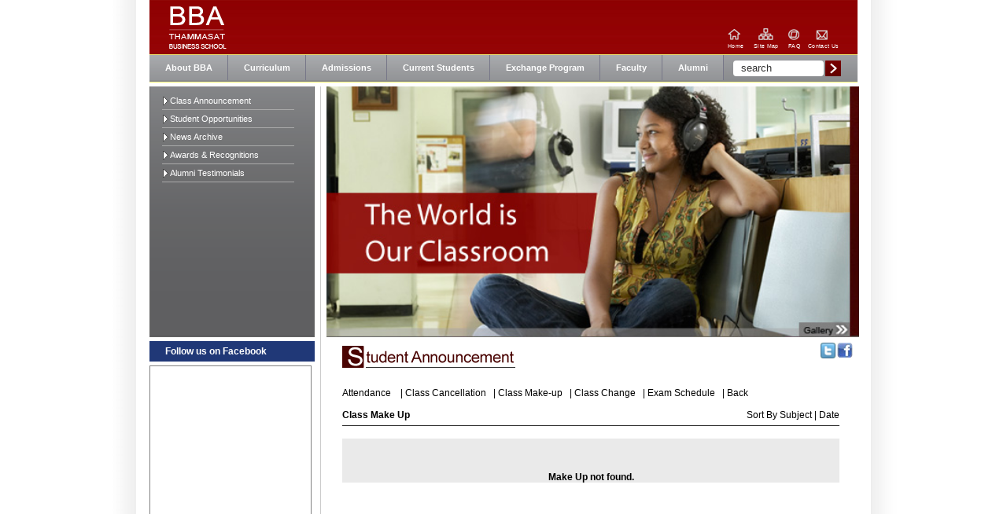

--- FILE ---
content_type: text/html; charset=tis620
request_url: http://bba.bus.tu.ac.th/studentmakeup.php?sort=dateasc
body_size: 30101
content:
<!DOCTYPE HTML PUBLIC "-//W3C//DTD HTML 4.01 Transitional//EN" "http://www.w3.org/TR/html4/loose.dtd">
<html xmlns="http://www.w3.org/1999/xhtml"
      xmlns:og="http://ogp.me/ns#"
      xmlns:fb="https://www.facebook.com/2008/fbml"><!-- InstanceBegin template="/Templates/MasterPageBBA.dwt.php" codeOutsideHTMLIsLocked="false" -->

<head>
<meta http-equiv=“X-UA-Compatible” content=“IE=7; IE=8” />
<meta http-equiv="Content-Type" content="text/html; charset=tis-620" />  

<TITLE>BBA International Program, Thammasat Business School, Thammasat University</TITLE> 

<link rel="shortcut icon" href="image/icon/favicon.ico" />

<!-- InstanceBeginEditable name="doctitle" -->
<!--<title>Class Make-up, BBA Thammasat Business School, Thammasat University</title>-->
<style type="text/css">
<!--

.style7 {	color: #660000;
	font-weight: bold;
}
.style2 {	color: #FFFFFF;
	font-weight: bold;
}
.style8 {	color: #000000;
	font-weight: bold;
}
-->
</style>
<!-- InstanceEndEditable -->
<script language="javascript" type="text/javascript">
var temp = 0;
	function MM_reloadPage(init) {  //reloads the window if Nav4 resized
  if (init==true) with (navigator) {if ((appName=="Netscape")&&(parseInt(appVersion)==4)) {
    document.MM_pgW=innerWidth; document.MM_pgH=innerHeight; onresize=MM_reloadPage; }}
  else if (innerWidth!=document.MM_pgW || innerHeight!=document.MM_pgH) location.reload();
}
MM_reloadPage(true);

function MM_findObj(n, d) { //v4.01
  var p,i,x;  if(!d) d=document; if((p=n.indexOf("?"))>0&&parent.frames.length) {
    d=parent.frames[n.substring(p+1)].document; n=n.substring(0,p);}
  if(!(x=d[n])&&d.all) x=d.all[n]; for (i=0;!x&&i<d.forms.length;i++) x=d.forms[i][n];
  for(i=0;!x&&d.layers&&i<d.layers.length;i++) x=MM_findObj(n,d.layers[i].document);
  if(!x && d.getElementById) x=d.getElementById(n); return x;
}

function MM_showHideLayers() { //v6.0
  var i,p,v,obj,args=MM_showHideLayers.arguments;
  for (i=0; i<(args.length-2); i+=3) if ((obj=MM_findObj(args[i]))!=null) { v=args[i+2];
    if (obj.style) { obj=obj.style; v=(v=='show')?'visible':(v=='hide')?'hidden':v; }
    obj.visibility=v; }
	temp =1;
}

function MM_preloadImages() { //v3.0
  var d=document; if(d.images){ if(!d.MM_p) d.MM_p=new Array();
    var i,j=d.MM_p.length,a=MM_preloadImages.arguments; for(i=0; i<a.length; i++)
    if (a[i].indexOf("#")!=0){ d.MM_p[j]=new Image; d.MM_p[j++].src=a[i];}}
}

function MM_swapImgRestore() { //v3.0
  var i,x,a=document.MM_sr; 
  if (temp!=1){
    for(i=0;a&&i<a.length&&(x=a[i])&&x.oSrc;i++) x.src=x.oSrc;
  }	
  temp =0;
}

function MM_swapImage() { //v3.0
  var i,j=0,x,a=MM_swapImage.arguments; document.MM_sr=new Array; for(i=0;i<(a.length-2);i+=3)
   if ((x=MM_findObj(a[i]))!=null){document.MM_sr[j++]=x; if(!x.oSrc) x.oSrc=x.src; x.src=a[i+2];}
}
</script>
<link href="slider/css/screen.css" rel="stylesheet" type="text/css" media="screen" />	
<link rel="stylesheet" type="text/css" href="menu/jqueryslidemenu.css" />

<!--[if lte IE 7]>
<style type="text/css">
html .jqueryslidemenu{height: 1%;} /*Holly Hack for IE7 and below*/
</style>
<![endif]-->
<style>
	.feature
	{
	position:relative;
		background: url(newDesignImg/BigNews2.png);
	}
.style2 {
	font-family: Arial, Helvetica, sans-serif;
	font-size: 11px;
}


/*-- footer --*/
#ft {
	height: 30px;
	background: url(newDesignImg/footer.png) center center repeat-x;
}

.footer {
	font: 0.8em Arial, Helvetica, serif; color:#fff;
	text-align: right;
	padding-right: 20px;
}

/*-- header --*/
#hd {
	vertical-align: top;
	height: 70px;
	background: url(newDesignImg/header01.png) center center repeat-x;
}

img.logo {
	position: absolute;
	margin-left: 20px;
	margin-top: -2px;
}

.logotitle {
	position: absolute;
	top: 45px; left: 22px;
	font: 0.7em Arial, Geneva, sans-serif; color:#fff;
	font-weight: bold;
	line-height: 1em;
	letter-spacing: 0.05em; 
	font-size-adjust: 0.4;
}

.logosubtitle {
	position: absolute;
	top: 55px; left: 19px;
	font: 0.6em Arial, Geneva, sans-serif; color:#fff;
	line-height: 1em;
	letter-spacing: -0.03em;
	font-size-adjust: 0.33;
}

.header {
	position: absolute;
	top: 22px; left: 90px;
	font: 21px Arial, Geneva, sans-serif; color:#fff;
}

.subheader {
	position: absolute;
	top: 46px; left: 91px;
	font: 0.7em Arial, Geneva, sans-serif; color:#fff;
	line-height: 0.95em;
	font-size-adjust: 0.38;
}

.navi {
	position: absolute;
	top: 55px;
	width: 50px;
	font: 7px Arial, Geneva, sans-serif; color:#fff;
	letter-spacing: 0.05em;
	font-size-adjust: 0.33;
}

.navi:hover, #navi-img-home:hover {
	color: #F8F874;
	font-weight: bold;
}

#navi-home {
	left: 735px;
}

#navi-sitemap {
	left: 768px;
}

#navi-faq {
	left: 812px;
}

#navi-contactus {
	left: 837px;
	width: 60px;
}

.navi-img {
	position: absolute;
	top: 37px;
}

#navi-img-home {
	top: 37px;
	left: 735px;
}

#navi-img-sitemap {
	top: 36px;
	left: 774px;
}

#navi-img-faq {
	top: 36x;
	left: 812px;
}

#navi-img-contactus {
	top: 38px;
	left: 847px;
}

</style>
<link href="menu/jqueryslidemenu.css" rel="stylesheet" type="text/css" media="screen, projection" />

<!--[if lte IE 7]>
<style type="text/css">
html .jqueryslidemenu{height: 1%;} /*Holly Hack for IE7 and below*/
</style>
<![endif]-->

<script type="text/javascript" src="https://ajax.googleapis.com/ajax/libs/jquery/1.2.6/jquery.min.js"></script>
<script type="text/javascript" src="menu/jqueryslidemenu.js"></script>
<!-- InstanceBeginEditable name="head" --><!-- InstanceEndEditable -->



</head><!--onload="MM_preloadImages('../newDesignImg/leftmenu/stu.png')" --> 
<body class="allStyle" >
<div id="wrap">
  <div id="content">  		  
          <table width="800" border="0" cellspacing="0" cellpadding="0">
              <!--<tr>
              	<td><img src="../newDesignImg/Header2.png" name="imagemenu" border="0" usemap="#Map" id="imagemenu"></td>
            </tr> -->
            	  <tr>
		<!--<td><img src="newDesignImg/Header2.png" name="imagemenu" border="0" usemap="#Map" id="imagemenu" height="80px" /></td>-->
		<td id="hd">
        		<a href="/index.php">
       		 		<img src="/newDesignImg/logo80px.png" class="logo" style="position:relative; top:2px "  />    
			 	 </a>
		  <a href="/index.php">
		    <img id="navi-img-home" class="navi-img" src="/newDesignImg/home01.png" />
		    <div id="navi-home" class="navi">Home</div>
		  </a>
		  <a href="/sitemap.php">
		    <img id="navi-img-sitemap" class="navi-img" src="/newDesignImg/sitemap01.png" />
	      <div id="navi-sitemap" class="navi">Site Map</div>
		  </a>
		  <a href="/faq.php">
		    <img src="/newDesignImg/faq01.png" class="navi-img" id="navi-img-faq" />
		    <div id="navi-faq" class="navi">FAQ</div>
		  </a>
		  <a href="/contactus.php">
		    <img id="navi-img-contactus" class="navi-img" src="/newDesignImg/contactus01.png" />
		    <div id="navi-contactus" class="navi">Contact Us</div>
		  </a>
		</td>
	  </tr>
              <tr>
                <td><!-- style="background-color:#CCC" -->
                    <script>
function clearText(field){
    if (field.defaultValue == field.value) field.value = '';
    else if (field.value == '') field.value = field.defaultValue;
}
</script>

<table width="100%" border="0" cellpadding="0" cellspacing="0">
  <tr>
    <td width="30%">
    <div id="myslidemenu" class="jqueryslidemenu">
        <ul>
        <li><a href="bbaprofile.php">About BBA</a>        </li>
       	<li><a href="#">Curriculum</a>
          <ul>
              <li><a href="curriculum.php">Course Structure</a></li>
              <li><a href="coursedescription2013.php">Course Description (Curriculum 2013)</a></li>
              <li><a href="coursedescription2018.php">Course Description (Curriculum 2018)</a></li>
          </ul>
        </li>
       	<li><a href="#">Admissions</a>
          <ul>
              <li><a href="admissions.php">Admission Requirements</a></li>
              <li><a href="admissions2022/Announcement.pdf">Admission Announcement</a></li>
              <li><a href="admissions2021/scholarship.pdf">Scholarships</a></li>
              <li><a href="https://student.mytcas.com/th">TCAS65</a></li>
              <li><a href="https://apply.bbatbs.com/">Apply Online</a></li>
	      <li><a href="https://apply-intl.bbatbs.com/">Apply Online - Non-Thai Citizens</a></li>	
              <li><a href="http://sat.bbatbs.com/">Check SAT/IELTS/TOFEL Scores</a></li>
	      


          </ul>
        </li>
		<!--<div class="jqueryslidemenu">-->
        <li><a href="#">Current Students</a>
         <ul>
              <li><a href="cacademics.php">Academics</a></li>
              <li><a href="https://web.reg.tu.ac.th/registrar/login.asp">Registration</a></li>
              <li><a href="edownloadable.php">Downloadable Forms</a></li>
              <li><a href="catacademics.php">Activities</a></li>
			  <li><a href="https://www.facebook.com/TBSCCC" target="_blank">Career Counseling Center</a></li>
              <li><a href="http://student.bbatbs.com/" target="_blank">Student Portal</a></li>
          </ul>
        </li>
        <li><a href="http://inter.tbs.tu.ac.th">Exchange Program</a></li>
		<!--</div>-->
        <li><a href="#">Faculty</a>
          <ul>
              <li><a href="fmembers.php?fmembertype=Full-time faculty members">Full-Time Faculty Members</a></li>
              <li><a href="fmembers.php?fmembertype=Adjunct faculty members">Adjunct Faculty Members</a></li>
              <li><a href="fmembers.php?fmembertype=Visiting Professor">Visiting Professors</a></li>
          </ul>
        </li>
        <li><a href="alumni.php">Alumni</a></li>
        <li>
          <div class="search-form">
            <form name="gs" method="post" action="search.php">
              <table border="0" cellpadding="0" cellspacing="0">
              	<tr>
                	<td>
                    	<input type="text" name="q" id="q" value="search" onMouseDown="cleartext(this,1);" />
                    </td>
                    <td>
                    	<button type="submit">Submit</button>
                    </td>
                </tr>
             </table>
            </form>
          </div>
        </li>
        </ul>
        <br style="clear: left" />
      </div></td>
  </tr>
</table>

<script type="text/javascript">
function cleartext(row,row2){
	if (row.value=='search') {
		row.value='' ;
	}
}
</script>

 
                    <!--<div id="nav">
                        <ul role="menu">
                            <li role="menuitem" class="about"><a href="/about">about</a></li>
                            <li role="menuitem" class="administration"><a href="/about/administration">administration</a></li>
                            <li role="menuitem" class="admission"><a href="/admission">admission</a></li>
                            <li role="menuitem" class="academics"><a href="/academics">academics</a></li>
                            <li role="menuitem" class="research"><a href="/research">research</a></li>
                            <li role="menuitem" class="patient"><a href="/patient_care">patient care</a></li>
                            <li role="menuitem" class="community"><a href="/community">community</a></li>
                            <li role="menuitem" class="arts"><a href="/arts">arts</a></li>
                            <li role="menuitem" class="globalization"><a href="/globalization">globalization</a></li>
                        </ul>
                   </div> -->                </td>
              </tr>
              <tr>
                <td><img src="newDesignImg/bottomMenu2.png"  /></td>
              </tr>
 <!--             <tr>
                <td><img src="newDesignImg/BigNews2.png"  /></td>
              </tr> -->
         </table>
         
          <!--<div id="rotator">
                <div id="modules-window"> -->
                  <table width="800" border="0" cellspacing="0" cellpadding="0" style="border-top:0px solid #FDF84C;">
                    <tr>
                      <td><!-- content -->
                          <table width="100%" border="0" cellspacing="0" cellpadding="0">
                            <tr>
                              <td height="606">
                            <table width="100%  " height="596" border="0" cellspacing="0" cellpadding="0" style="margin:5px 0;">
                  <tr valign="top">
                                    <td width="200px" height="596" align="left" style="height:100%">
                                    <table width="100%"  border="0" cellpadding="0" cellspacing="0" >
                                        <tr >
                                          <td align="left" valign="top">
                                          
                                         <div class="pm">
                                          	<ul id="qm0" class="qmmc">                                            
                                                <li><a href="student.php">Class Announcement</a></li>
                                              <li><a href="student.php">Student Opportunities</a></li>
                                              <li><a href="newsarchive.php">News Archive</a></li>
                                              <li><a href="catcase.php">Awards & Recognitions</a></li>
                                              <li><a href="alumnitestimonials.php">Alumni Testimonials</a></li>
                                           	<li class="qmclear">&nbsp;</li> 
                                           </ul>
                                           <br />
										   <div class="pad" style="display:none" >
                                           	Profile
                                            <ul class="menu2">                                            
                                                <li><a href="http://www.tu.ac.th" target="_blank">&gt;&gt; TU</a></li>
                                                <li><a href="http://www.bus.tu.ac.th" target="_blank">&gt;&gt; TBS</a></li>
                                                <li><a href="http://www.pimnetwork.org/" target="_blank">&gt;&gt; PIM</a></li>
                                           		<li class="qmclear">&nbsp;</li>
                                           </ul>
                                            </div> 
                                      </div>   
                                      
                                      </td>
                                      </tr>
                                        <tr>
                                          <td align="left" valign="top">
                                          <div style="font:12px Arial Narrow, Helvetica, sans-serif;width:190px; background-color:#203877; color:#FFF;  font-weight:bold; padding: 6px 0px 6px 20px;  margin:5px 0px 5px 0px" >
                                          Follow us on Facebook
                                          </div>
                                          
                                              <table style="border-style:solid; border-width:thin ;height:100%" width="200px" >
                                                <tr>
                                                  <td valign="top" align="left" ><!--<iframe src="http://www.facebook.com/plugins/like.php?href=www.facebook.com%2FBBAThammasat&amp;layout=standard&amp;show_faces=true&amp;width=192&amp;action=like&amp;colorscheme=light&amp;height=80" scrolling="no" frameborder="0" style="border:none; overflow:hidden; width:192px; height:220px;" allowtransparency="true"></iframe> -->
                                                  <!--<iframe src="http://www.facebook.com/plugins/likebox.php?href=http%3A%2F%2Fwww.facebook.com%2FBBAThammasat&amp;width=198&amp;colorscheme=light&amp;show_faces=true&amp;stream=true&amp;header=false&amp;height=536" scrolling="no" frameborder="0" style="border:none; overflow:hidden; width:198px; height:536px;" allowTransparency="true"></iframe> -->
                                                  <iframe src="http://www.facebook.com/plugins/likebox.php?href=http%3A%2F%2Fwww.facebook.com%2FBBAThammasat&amp;width=198&amp;colorscheme=light&amp;show_faces=false&amp;stream=true&amp;header=false&amp;height=455" vspace="0" hspace="0"  frameborder="0" style="overflow: hidden; width:198px; height:455px;" allowTransparency="true" scrolling="no"></iframe></td>
                                                </tr>
                                            </table></td>
                                        </tr>
                                    </table>                                   
                                    </td>
                                    
                            <td valign="top" style="padding-left:7px;"></td>
                                  <td  valign="top" style="padding-left:7px; border-left:1px solid #CCCCCC"></td>
                                  <td  valign="top"><!-- InstanceBeginEditable name="EditRegionMainBBA" -->
									<div id="centercontent">
                                    	<div id="borderLeft">
                                        	<table width="100%" border="0" cellpadding="0" cellspacing="0"  >
                                              <tr>
                                                <td >
                                                  <table border="0" cellpadding="0" cellspacing="0">
  <tr><td><IMG SRC="images_index/5/index_03.jpg" ALT="" WIDTH="677" border="0" usemap="#MapG"></td></tr></table>
<div style="width:221px; float:right; font:bolder 14px Arial; margin:0px 0px 0px 0px; text-align:right; position:absolute; top:435px; right:5px;">
					<table width="131" border="0" align="right" cellpadding="0" cellspacing="1">
					  <tbody><tr>
						<td width="100" align="right"><span class="style2" style="padding-right:10px;"> Share: </span></td>
						<td width="21"><div>
						  <div align="right"><a id="tw" href="#" target="_blank"><img src="images/images/twitter_small.png" width="19" height="20" border="0"></a></div>
						</div></td>
						<!--<td width="21"><div align="right"><a onclick="window.open('http://www.facebook.com/sharer.php?u=http://bba.bus.tu.ac.th/studentmakeup.php?sort=dateasc','','width=600,height=300,left=200');return false;" href=""><img src="images/images/fb_icon.png" alt="share" ></a></div></td>-->
						<td width="21"><div align="right"><a onclick="window.open('http://www.facebook.com/sharer.php?u=http://bba.bus.tu.ac.th/studentmakeup.php?sort=dateasc','','width=600,height=300,left='+((screen.width/2)-300)+',top='+((screen.height/2)-250)+'');return false;" href=""><img src="images/images/fb_icon.png" alt="share" ></a></div></td>
						</tr>
					</tbody></table>
</div>
<map name="MapG"><area shape="rect" coords="604,299,671,315" href="Javascript:;" onClick="NewWindow('gallery.php','galpopup','688','590','center','front');"></map>
<script language=JavaScript>
var win=null;
function NewWindow(mypage,myname,w,h,pos,infocus){
if(pos=="random"){myleft=(screen.width)?Math.floor(Math.random()*(screen.width-w)):100;mytop=(screen.height)?Math.floor(Math.random()*((screen.height-h)-75)):100;}
if(pos=="center"){myleft=(screen.width)?(screen.width-w)/2:100;mytop=(screen.height)?(screen.height-h)/2:100;}
else if((pos!='center' && pos!="random") || pos==null){myleft=0;mytop=20}
settings="width=" + w + ",height=" + h + ",top=" + mytop + ",left=" + myleft + ",scrollbars=no,location=no,directories=no,status=yes,menubar=no,toolbar=no,resizable=no";win=window.open(mypage,myname,settings);
win.focus();}

document.getElementById("tw").href = "http://twitter.com/home/?status="+document.title+": http://bba.bus.tu.ac.th/studentmakeup.php?sort=dateasc";
</script>							<!-- [ 010535134af71e56fd7b7ba51e587069 ] -->                                              </td>
                                            </tr>
                                          </table>
                                          <table border="0" cellpadding="0" cellspacing="0" width="100%">
                                              <tr>
                                                <td><table width="100%" border="0" cellspacing="0" cellpadding="0">
                                                  <tr>
                                                    <td width="20" height="50">&nbsp;</td>
                                                    <td><img src="images/title_student.gif" width="363" height="30"></td>
                                                  </tr>
                                                </table></td>
                                              </tr>
                                            </table>
                                            <table border="0" cellpadding="0" cellspacing="0" width="100%" style="padding-left:10px; padding-right:10px;">
                                              <tr>
                                                <td colspan="2" style="text-align:justify"><table border="0" cellpadding="0" cellspacing="0" width="100%">
                                                  
                                                  <tr>
                                                    <td align="left" valign="top" style="padding-left:10px; padding-right:15px;" height="220"><!--body -->
                                                        <table border="0" cellpadding="0" cellspacing="0" width="100%">
                                                        <br />
                                                          <tr>
                                                            <td colspan="2">  <span >
  
	<a href="studentattendance.php"></a><a href="http://db.tbs.tu.ac.th/bbatime/student.aspx">Attendance</a><a href="studentattendance.php">
		</a>
	&nbsp;&nbsp;
	| 
  <a href="studentcancel.php">Class Cancellation</a>&nbsp;&nbsp;
  	| 
  Class Make-up&nbsp;&nbsp;
  	|
	<a href="studentchangedsched.php">Class Change</a>&nbsp;&nbsp;
	| 
	<a href="studentexam.php">Exam Schedule</a>&nbsp;&nbsp;
	| 
	<a href="student.php">Back</a>  
  </span>							                                                                <script language="javascript">
                                                                        function changeSort() {
                                                                            var f = document.all;
                                                                            
                                                                            if (f.selSort.options[0].selected != true) {
                                                                                location.href = 'studentmakeup.php?sort='+f.selSort.options[f.selSort.selectedIndex].value;
                                                                            }
                                                                        }
                                                                    </script>
                                                                <!--<select name="selSort" onChange="changeSort();">
                                                                        <option value="">Sort By</option>
                                                                        <option value="subjectasc">Subject</option>
                                                                        <option value="subjectdesc">Subject Z-A</option>
                                                                        <option value="sectionasc">Section A-Z</option>
                                                                        <option value="sectiondesc">Section Z-A</option>
                                                                        <option value="roomasc">Room A-Z</option>
                                                                        <option value="roomdesc">Room Z-A</option>
                                                                        <option value="dateasc">Date</option>
                                                                        <option value="datedesc">Date Z-A</option>
                                                                        <option value="postdateasc">Post Date A-Z</option>
                                                                        <option value="postdatedesc">Post Date Z-A</option>
                                                                    </select> -->                            </td>
                                                          </tr>
                                                          <tr>
                                                            <td colspan="2">&nbsp;</td>
                                                          </tr>
                                                          <tr>
                                                            <td><nobr><strong>Class Make Up</strong></td>
                                                            <td align="right">Sort By
                                                                                                                            <a href="studentmakeup.php?sort=subjectasc">
                                                                                                                                Subject
                                                                                                                                </a>
                                                                                                                            |
                                                                                                                              Date
                                                                                            </td>
                                                          </tr>
                                                          <tr>
                                                            <td colspan="2"><hr color="#333333" noShade size=1 style="border-style:dashed"></td>
                                                          </tr>
                                                          <tr>
                                                            <td colspan="2" align="right" height="10"></td>
                                                          </tr>
                                                                                                                          <tr>
                                                                  <td colspan="7" align="center" bgcolor="#EAEAEA" class="bluetxt"><br>
                                                                      <br>
                                                                    <br>
                                                                      <b>Make Up not found.</b></td>
                                                                </tr>
                                                                                                                            </table></td>
                                                          </tr>
                                                          <tr>
                                                            <td colspan="2" style="text-align:justify">&nbsp;</td>
                                                          </tr>
                                                        </table>
                                                      <!--end body -->                    </td>
                                                  </tr>
                                                </table></td>
                                              </tr>
                                            </table>
                                          </div>
                                       </div>										
									<!-- InstanceEndEditable --><!-- News --></td>
                  </tr>
                              </table></td>
                            </tr>
                            <!--<tr>
                              <td>&nbsp;</td>
                            </tr> -->
                        </table>                      </td>
                    </tr>
                    <!--<tr>
                      <td><img src="../newDesignImg/Footer2.png" /></td>
                    </tr> -->
                     <tr>
					  <td id="ft">
					    <div class="footer">BBA International Program at Thammasat University</div>
					  </td>
                    </tr>
                  </table>
<!--                </div>
          </div> -->
  </div>
</div>

<map name="Map">
<area shape="rect" coords="732,50,762,85" href="index.php"  onmouseout="MM_swapImgRestore()" onmouseover="MM_swapImage('imagemenu','','images/images/Home-Over.gif',1)">
<area shape="rect" coords="764,50,802,85" href="sitemap.php"  onmouseout="MM_swapImgRestore()" onmouseover="MM_swapImage('imagemenu','','images/images/Sitemap-Over.gif',1)">
<area shape="rect" coords="805,50,829,85" href="faq.php"  onmouseout="MM_swapImgRestore()" onmouseover="MM_swapImage('imagemenu','','images/images/FAQ-Over.gif',1)">
<area shape="rect" coords="830,50,878,85" href="contactus.php"  onmouseout="MM_swapImgRestore()" onmouseover="MM_swapImage('imagemenu','','images/images/ContactUs-Over.gif',1)">
<area shape="rect" coords="19,10,231,85" href="index.php"> 
</map>

</body>
<!-- InstanceEnd --></html>




--- FILE ---
content_type: text/css
request_url: http://bba.bus.tu.ac.th/slider/css/screen.css
body_size: 21993
content:
/* CSS Document */
/*
    Reset browser defaults
-----------------------------*/
@charset "utf-8";

/*body                       { margin:0;padding:0; }*/

html, body
{
  height: 100%;
  margin:0;padding:0; 
}

.allStyle{

margin-left:0; 
margin-top:0;
font:12px Arial , Helvetica, sans-serif;

	
}

/*
html,body,table#pagelayout {
height:100%;
width:90%;
margin:auto;
}*/


blockquote:before, 
blockquote:after,
q:before, q:after          { content: "";}
blockquote, q              { quotes: "" "";}
img                        { border:0; }
ul,p,h1,li                 {
	list-style:none;
	margin:0;
	padding:0;
	color: #900;
}
a:active,
a:focus                    { outline:none; }
h3                         { font-weight:400; }
button,label               { cursor:pointer; }

/*
    General Elements
-----------------------------*/
/*//body                       { font:12px/1.3 Arial, sans-serif;background:#fff; }*/
a			{ text-decoration:none;overflow:hidden;color:#000; }
a:hover		{
	border-bottom:1px dotted;
	color: #009;
}

a.nonHover				{ text-decoration:none;overflow:hidden;color:#000; }
a.nonHover:active		{ color:#900;text-decoration:none; border:0;}
a.nonHover:hover		{ color:#900;text-decoration:none; border:0;}

/*
    Utility classes
-----------------------------*/
.accessibility,
#branding .search-form label{ position:absolute;top:-9999px;left:-9999px;cursor:text; }
.pdf a{ padding-right:19px;background:url(images/icon_pdf.gif) no-repeat right center; }
.hide                      { display: none; }

/*
    Layout IDs
-----------------------------*/

/*#wrap                      { width:1078px;margin:auto;background:#fff url(../../images/images/bg_body.jpg) repeat-y center 0; }
#content                   { width:954px;margin:auto;color:#222;background:#fff;position:relative;border:17px solid #fff;border-width:0 17px 0; }
*/
#wrap                      { width:1000px;margin:auto;background:#fff url(../../images/images/bg_body_new_1000.png) repeat-y center 0; }
#content                   {
	width:900px;
	margin:auto;
	color:#000;
	background:#fff;
	position:relative;
	border:17px solid #fff;
	border-width:0 17px 0;
	padding:0px;
}

/*
    Main rotating feature
*/
/*
#features		{ position:relative;width:900px;height:360;margin:0px 0 0; }
#featuresfirst	{ position:relative;width:900px;height:360;margin:0px 0 0; top:0;left:0 }
*/
#features		{ position:relative;width:900px;height:232;margin:0px 0 0; }
#featuresfirst	{ position:relative;width:900px;height:232;margin:0px 0 0; top:0;left:0 }
.feature		{
	width:100%;
	height:100%;
	position:absolute;
	top:0px;
	left:0;
	background-position:0 0;
	background-repeat:no-repeat;
}

.feature-content			{ position:absolute;bottom:10px;left:30px;min-width:190px;max-width:250px;z-index:50; }
.feature-content h2			{ background-color:#990000;filter:alpha(opacity=80);opacity:0.8;color:#fff;font:400 10pt/1.1 Georgia,serif;
							  margin:0;padding:8px 12px;border-bottom:1px solid #fc0;border-bottom:1px solid rgba(255,204,0,.7); }
							  /*background:rgba(153,0,0,.7)*/
							
.feature-content p			{ color:#fff;padding:12px 12px 5px 12px;line-height:1.5;background-color:#000;filter:alpha(opacity=80);opacity:0.8;
							  font:8pt Arial, Helvetica; }
							  /*background:rgba(0,0,0,.7);*/
.feature-content p a			{ color:#fc0; }
.feature-content p a:hover	{ text-decoration:none; }
.feature-credit				{ position:absolute;bottom:-12px;line-height:12px;right:0;color:#a8a8a8;font-size:9px; }

.feature-content p.readmore			{ color:#fff;padding:0px 5px 5px 0px;background-color:#000;filter:alpha(opacity=80);opacity:0.8;
							  font:8pt Arial, Helvetica;  text-align:right; }
.feature-content p.readmore a			{ color:#fc0; }
.feature-content p.readmore a:hover	{ text-decoration:none; cursor: pointer; cursor: hand; }

#slidenav                  { position:absolute;bottom:20px;right:20px;z-index:50; }
#slidenav li               { display:block;float:left;margin:0 0 0 8px;width:12px;height:12px;border-radius:6px;-moz-border-radius:6px; -webkit-border-radius:6px;
                             background:#fc0;background:rgba(255,204,0,.5);text-indent:-9999px;outline:0;box-shadow:0 0 10px #333;
                             -moz-box-shadow:0 0 10px #333;-webkit-box-shadow:0 0 10px #333;cursor:pointer; }
#slidenav li:first-child   { margin-left:0; }
#slidenav li img           { position:absolute;top:-52px;left:-1px;display:none;border:1px solid #fc0;box-shadow:0 0 10px #333;
                             -moz-box-shadow:0 0 10px #333;-webkit-box-shadow:0 0 10px #333; }
#slidenav li:hover         { background:#fc0 !important; }
#slidenav li:hover img     { display:block; }
#slidenav li.active        { background:#fff !important; }
#slidenav li.active:hover img { display:none !important; }

/*
    Primary Navigation
*/
#nav                       { height:39px;border:1px solid #fff;color:#fff;border-width:1px 0;border-color:rgba(255,255,255,.6);
                             background:rgba(0,0,0,.6);position:relative;z-index:99;font-size:13px; }
#nav li                    { display:inline; }

#nav li a                  { display:block;float:left;margin:0;padding:0 8px 0 16px;background:url(../../images/images/arrows.png) 8px -16px no-repeat;
                             line-height:40px;color:#fff; }

#nav li a:hover,
#nav li.active a           { background:#fff url(images/arrows.png) 6px -50px no-repeat;color: #000;-webkit-transition-property:background-color;
                             -webkit-transition-duration:.3s;transition-property:background-color;transition-duration:.3s; }

#weather                   { position:absolute;top:0;right:0;z-index:99;padding: 0 16px 0 0; }
#weather img               { position:relative;top:8px;margin:0 2px; }

#nav li.about a            { margin-left:7px; }

/*
    Drop down menu
*/
#nav .	                 { border-right: 1px solid #ccc;border-left:1px solid #ccc;color:#333;background:#fff;background:rgba(255,255,255,.95);
                             position:absolute;width:952px;top:40px;left:0;z-index:99;font-family:Arial,Sans-serif; }
#nav li.active .menu       { display:block; }
#nav .menu:hover           { background:#fff; }
#nav .menu h2              { color:#aaa;border-bottom: 1px solid #ddd;margin:0 15px 0 17px;
                             padding-left: 3px; }
#nav .menu div a           { float:none;background:none;border:0; }
#nav .menu .nav-items      { width:33%;float:left;font-size:14px;padding:15px 0; }
#nav li.academics .menu .nav-items { font-size: 11px; }
#nav .menu .nav-items ul   { padding:0 15px; }
#nav .menu .nav-items li   { display:block; }
#nav .menu .nav-items a    { line-height:1.4;margin:0;padding:5px 5px 4px;float:none;color:#222;height:auto;border-bottom:1px solid #ddd;
                             background:transparent !important; }
#nav .menu .nav-items a:hover { background:#fffaea !important;color:#222;border-bottom:1px solid #ccc; }
#nav li.academics .menu .nav-items a { line-height:1.2; }

#nav li.academics .menu .nav-items a strong { display:block;float:left;width:100px; }
#nav li.academics .menu .nav-items a span { display: block;float:right;width:170px; }

.nav-desc                  { width:33%;float:left;padding:15px 0; }
.nav-desc p                { line-height:1.6;margin:0 15px; }
.nav-desc q                { font-size:14px;font-weight:700;line-height:1.2; }
#nav .nav-desc a{ display:inline;padding:0;color:#900 !important;line-height:inherit; }

#nav .menu .nav-img        { width:31%;float:left;padding:17px 1%; }
#nav .menu .nav-img a      { background:none !important;display:inline;padding:0;margin:0;  }
#nav .menu .nav-img a:hover{ background:none; }
#nav .menu .nav-img img    { display:block; }
#nav .menu .nav-img p      { margin:0;line-height:1.5;color:#666;font-size:11px;padding:5px 0 0;  }



/*
    Rotating Content Modules (RCMs)
*/
#rotator                   { width:900px;height:380px;margin:17px 0;position:relative; }
#modules-window            { width:900px;height:380px; overflow: hidden; }
#modules                   { position:relative;width:900px;margin-left:-9px; }

.module                    { position:relative;width:200px;height:380px;float:left;line-height:1.5;margin:0;padding:0 6px 5px;border-left:1px solid #e3e3e3; }
.modulefirst               { position:relative;width:220px;height:380px;float:left;line-height:1.5;margin:0;padding:0 6px 5px; }
.module img                { display:block;width:226px;height:139px;margin:auto;}
.module h2                 { font:400 16px/1.1 Georgia, serif;margin:10px 0 5px;width:226px;margin:10px auto 5px; }
.module h2 a:hover         { color:#500; }
.module p,
.module ul,
#gallerylink               { line-height:1.4;width:226px;margin:0 auto; }
.module .read              { background:#fff url(images/images/sprite.png) 0 0 no-repeat;position:absolute;bottom:8px;left:8px; }
.module .read a            { display:block;line-height:30px;width:216px;height:30px;color:#fff;padding:12px 0 0 10px;}
.alert .read a             { color: #900; }
.module .read a:hover      { color:#ddd;}
.alert .read a:hover       { color: #000; }
#modules .video a.play     { display:block;position:absolute;top:44px;left:95px;width:52px;height:52px;background:transparent url(images/play.png) 0 0 no-repeat; }
#modules .video a.play:hover { background-position:0 -52px; }

.news .read                { background-position:0 -42px;color:#fff;}
.alert .read               { background-position:0 0; }
.website .read             { background-position:0 -84px;color:#000;}
.event .read,
.other .read,
.survey .read              { background-position:0 -126px; }
.video .read               { background-position:0 -168px; }
.person .read              { background-position:0 -210px; }
.explore h2                { position:absolute;top:0;left:8px;width:221px;height:30px;font:400 18px/30px Georgia, serif;color:#fff;margin:0;
                             padding:0 0 12px 5px;background:url(images/images/sprite.png) 0 -252px no-repeat; }
.explore h2 a,
.explore h2 a:hover        { color:#fff;display:block; }
.explore li                { color:#fff;border-top:1px solid #525252;padding:0;}
.explore li a              { background:#454545;padding:0 0 0 9px;
                             display:block;display:block;line-height:2.7;color:#eee; }
.explore ul                { border-top:1px solid #fff; }
.explore li a:hover        { color:#fff;background-position:6px -24px;background-color:#333;-webkit-transition-property:background-color;
                             -webkit-transition-duration:.3s;transition-property:background-color;transition-duration:.3s;}
.modules-nav a,
.modules-nav-prev a        { color:#fff;height:32px;width:25px;display:block;text-indent:-9999px;position:absolute;top:108px;right:-42px;
                             background:url(images/sprite.png) no-repeat right -386px;z-index:10; }
.modules-nav a:hover,
.modules-nav-prev a:hover  { width:75px }
.modules-nav-prev a        { left:-42px;background-position:0 -386px }

#gallerylink		{ background:#000;display:block;color:#fff;border-top:1px solid #fff; }
#gallerylink:hover 	{ background:#222; }
#gallerylink h3		{ padding:0 10px; margin: 0;height: 36px;line-height: 36px; }
#gallerylink p		{ padding:0 10px 10px;color:#ccc; }


/*!!!!!!!!!!! MyCSSMenu Core CSS [Do Not Modify!] !!!!!!!!!!!!!*/
.qmmc .qmdivider{display:block;font-size:1px;border-width:0px;border-style:solid;position:relative;z-index:1;}
.qmmc .qmdividery{float:left;width:0px;}
.qmmc .qmtitle{display:block;cursor:default;white-space:nowrap;position:relative;z-index:1;}
.qmclear {font-size:1px;height:0px;width:0px;clear:left;line-height:0px;display:block;float:none !important;}
.qmmc {position:relative;zoom:1;z-index:10;}
.qmmc a, .qmmc li {float:left;display:block;white-space:nowrap;position:relative;z-index:1;}
.qmmc div a, .qmmc ul a, .qmmc ul li {float:none;}
.qmsh div a {float:left;}
.qmmc div{visibility:hidden;position:absolute;}
.qmmc li {z-index:auto;}
.qmmc ul {left:-10000px;position:absolute;z-index:10;}
.qmmc, .qmmc ul {list-style:none;padding:0px;margin:0px;}
.qmmc li a {float:none}
.qmmc li:hover>ul{left:auto;}

#qm0 li {float:none;}
#qm0 li:hover>ul{top:0px;left:100%;}


/*!!!!!!!!!!! MyCSSMenu Styles !!!!!!!!!!!*/
	
	/* MyCSSMenu 0 */

	/*"""""""" (MAIN) Container""""""""*/	
	#qm0	
	{	
		/*width:179px;
		padding:10px 10px;
		margin:0px;*/
		width:168px;
		padding-left:15px;
		padding-top:7px;

/*		background-color:#808183;
		background-image:url(../../images/images/bg_line_menu.png);*/
		/*border-bottom-width:1px;
		border-bottom-style:solid;
		border-bottom-color:#666;
		
		border-left-width:1px;
		border-left-style:solid;
		border-left-color:#666;
		
		border-right-width:1px;
		border-right-style:solid;
		border-right-color:#666;*/

	}

	/*"""""""" (MAIN) Items""""""""*/	
	#qm0 a	
	{	
		padding:5px 20px 5px 10px;
		background:url(../../images/images/right.gif) no-repeat left center;
		background-color:transparent;
		color:#FFFFFF;
/*		font-family:Arial;
		font-size:11px;*/
		/*font:12px Arial Narrow, Helvetica, sans-serif;*/
		font:11px Arial, Helvetica, sans-serif;		
		text-decoration:none;
		border-width:0px 0px 1px;
		border-style:solid;
		border-color:#aaaaaa;
		/*font-weight:bold;*/
	}

	/*"""""""" (MAIN) Hover State""""""""*/	
	#qm0 a:hover	
	{	
		color:#aaaaaa;
		border-color:#ffcc33;
		background:url(../../images/images/right-over.png) no-repeat left center;
	}

	/*"""""""" (MAIN) Active State""""""""*/	
	#qm0 .qmactive, body #qm0 .qmactive:hover	
	{	
		color:#ffffff;
		border-color:#ffcc33;
	}

	/*"""""""" (SUB) Container""""""""*/	
	#qm0 div, #qm0 ul	
	{	
		padding:5px;
		background-color:#000000;
		border-width:1px;
		border-style:solid;
		border-color:#ffcc33;
	}

	/*"""""""" (SUB) Items""""""""*/	
	#qm0 div a, #qm0 ul a	
	{	
		padding:3px 20px 3px 5px;
		color:#cccccc;
		font-size:11px;
		border-width:0px;
		border-color:#ffcc33;
	}

	/*"""""""" (SUB) Hover State""""""""*/	
	#qm0 div a:hover, #qm0 ul a:hover	
	{	
		color:#ffcc33;
		text-decoration:underline;
	}

	/*"""""""" (SUB) Active State""""""""*/	
	#qm0 div .qmactive, body #qm0 div .qmactive:hover	
	{	
		color:#ffcc33;
		text-decoration:underline;
	}
	
	.pmIndex
	{
		width:183px; height:208px;
		/*height: 208px;*/
		padding:0px 25px 0px 0px;
		margin:0px;
		background-color:#626264;
		/*background-image:url(../../images/images/bg_line_menu.png); */
		border-bottom-width:1px;
		border-bottom-style:solid;
		border-bottom-color:#666;
		
		border-left-width:1px;
		border-left-style:solid;
		border-left-color:#666;
		
		border-right-width:1px;
		border-right-style:solid;
		border-right-color:#666;
	}
	
	.padIndex
	{
		padding-top:5px;
		padding-left:15px;
		color:#ffffff;
		font:12px Arial Narrow, Helvetica, sans-serif;		
		font-weight:bold;
		text-align:center;
	}
	
	.pm
	{
		width:183px;
		height: 318px;
		padding:0px 25px 0px 0px;
		margin:0px;
		background-color:#626264;
		background-image:url(../../images/images/bg_line_menu320.png); 
		border-bottom-width:1px;
		border-bottom-style:solid;
		border-bottom-color:#666;
		
		border-left-width:1px;
		border-left-style:solid;
		border-left-color:#666;
		
		border-right-width:1px;
		border-right-style:solid;
		border-right-color:#666;
	}
	
	.pad
	{
		padding-top:10px;
		padding-left:15px;
		color:#ffffff;
		font:12px Arial Narrow, Helvetica, sans-serif;		
		font-weight:bold;
		text-align:center;
	}
	
	.menu2 {
		height: 30px;
/*		position: relative;
		float:left;*/
		width: 100%;
		color:#FFFFFF;
		margin:10px 0px 0px 0px;
	}
	.menu2 li {
		display: inline;
	}
	
	.menu2 li a {
		color:#FFFFFF;
		font-weight:bold;
		border-right:2px ridge  #999999;
		padding:0px 4px 0px 4px;
	}
	
	.menu2 li a:hover {
		color:#aaaaaa;
	}

	#centercontent{
		/*padding-left:10px;*/
		font:Arial Narrow, Helvetica, sans-serif;
		height:100%;
		margin-bottom:0px  !important;
		
	}

	#borderLeft{
		/*border-left: 0.09em solid #DADADA  !important; */
		/*padding-left:10px;*/
		height:100%;
		margin-bottom:0px  !important;		
	}
	
	#tablebotton{
/*		font-size:12px;*/
		font:13px Arial Narrow, Helvetica, sans-serif
	}
	
	.font12{
		font:14px Arial Narrow, Helvetica, sans-serif
	}
	
	
	.menuimage { 
		background:url(../../images/images/Header3.png) no-repeat center center ; 
		width: 900px; 
		height: 97px;
	}

	
	
	.menu
	{
	height: 60px;
	width: 100%;
	overflow: hidden;
	margin: 0;
	padding: 0;
	list-style: none;
	position:relative;
	right:0px;
	top:0px;
	}

	.menu li
	{
	margin: 0 1px 0 0;
	padding: 0 0 0 7px;
	background: url(images/images/ContactUs70px.png) left no-repeat;
	font-family: Tahoma, Arial, Helvetica, sans-serif;
	line-height: 35px;
	font-size: 18px;
	float: left;
	}
	
	.menu li div
	{
	background: url(images/images/ContactUs70px.png) left no-repeat;
	padding-right: 9px;
	}
	
	.menu li div a
	{
	display: block;
	background: url(images/images/ContactUs70px.png) left no-repeat;
	padding: 0 12px 0 12px;
	color: #323232;
	text-decoration: none;
	}
	
	.menu li.act
	{
	background-position: left;
	background-repeat: no-repeat;
	}
	
	.menu li.act div
	{
	background-position: right;
	background-repeat: no-repeat;
	}
	
	.menu li.act div a
	{
	background-position: top;
	background-repeat: repeat-x;
	color: #fff;
	}
	
	/*
    Header
	*/
	#branding                  {background:url(images/images/Header3.png) no-repeat center center ; width: 900px; 	height: 97px;}
	#branding h1 a             { display:block;width:333px;padding:20px 0 20px 94px;background:url(images/sprite.png) -132px -312px no-repeat;
								 line-height:34px; }
	
	/* Popular tab*/
	.popular                   {
	position:absolute;
	top:20px;
	right:18px;
	width:300px;
	min-height:50px;
	border:0px solid #ad3333;
	border-width:0 0px 0px 0px;
	line-height:38px;
	color:#fff;
	background:-webkit-gradient(linear,left top,left bottom,color-stop(0, rgb(153,0,0)),color-stop(1, rgb(111,0,0)));
	background:-moz-linear-gradient(center top,rgb(153,0,0) 0%,rgb(111,0,0) 100%);
}
	/*.popular a                 { width:83px;height:38px;color:#fff;padding-left:20px;background: url(images/toggle.png) 10px 16px no-repeat;
								 display:block; }
	.popular a:hover,
	.popular a.open            { padding-top:4px;background-position:10px 20px; }
	
	/* Search */
	/*.search-form               { position:absolute;top:0;right:17px;width:212px;height:24px;padding:7px 6px;border:1px solid #ad3333;border-width:0 1px 1px 0;
								 background:-webkit-gradient(linear,left top,left bottom,color-stop(0, rgb(153,0,0)),color-stop(1, rgb(111,0,0)));
								 background:-moz-linear-gradient(center top,rgb(153,0,0) 0%,rgb(111,0,0) 100%); }
	
	input#search               { display:block;margin:0;padding:0 10px;border:0;height:24px;width:165px;line-height:24px;border-radius:4px;
								 -moz-border-radius:4px;color:#333;background:#fff; }
	.search-form button        { position:absolute;top:7px;right:6px;margin:0;padding:0;border:0;display:block;width:23px;height:24px;text-indent:-9999px;
								 background:url(images/search-submit.png) 0 0 no-repeat; }
	#branding .search-form label.positioned {display: block; top: 7px; left: 17px; text-transform: lowercase; line-height: 24px; height: 24px;}*/

div#header {
margin : -1px 0 0;
}

div#slide-holder {
z-index : 40;
width : 993px;
height : 299px;
position : absolute;
}
div#slide-holder div#slide-runner {
top : 9px;
left : 9px;
width : 973px;
height : 278px;
overflow : hidden;
position : absolute;
}
div#slide-holder img {
margin : 0;
display : none;
position : absolute;
}
div#slide-holder div#slide-controls {
left : 0;
bottom : 228px;
width : 973px;
height : 46px;
display : none;
position : absolute;
background : url(images/slide-bg.png) 0 0;
}
div#slide-holder div#slide-controls p.text {
float : left;
color : #fff;
display : inline;
font-size : 10px;
line-height : 16px;
margin : 15px 0 0 20px;
text-transform : uppercase;
}
div#slide-holder div#slide-controls p#slide-nav {
float : right;
height : 24px;
display : inline;
margin : 11px 15px 0 0;
}
div#slide-holder div#slide-controls p#slide-nav a {
float : left;
width : 24px;
height : 24px;
display : inline;
font-size : 11px;
margin : 0 5px 0 0;
line-height : 24px;
font-weight : bold;
text-align : center;
text-decoration : none;
background-position : 0 0;
background-repeat : no-repeat;
}
div#slide-holder div#slide-controls p#slide-nav a.on {
background-position : 0 -24px;
}
div#slide-holder div#slide-controls p#slide-nav a {
background-image : url(images/silde-nav.png);
}
div#nav ul li a {
background : url(images/nav.png) no-repeat;
}

/* Search */
/*.search-form	{ width:135px;height:24px;padding:7px 6px;*/
.search-form	{ margin-left:12px;width:100%;height:20px;padding:7px 0px 7px 0px; text-align:center;
                /* background:-webkit-gradient(linear,left top,left bottom,color-stop(0, rgb(153,0,0)),color-stop(1, rgb(111,0,0)));
                background:-moz-linear-gradient(center top,rgb(153,0,0) 0%,rgb(111,0,0) 100%); */}

#q	{ display:block;margin:0 0 0 10;padding:0 10px;border:0;height:20px;width:95px;line-height:20px;border-radius:4px;
    -moz-border-radius:4px;color:#333;background:#fff; }

.search-form button { margin-left:2px;padding:0;border:0;display:block;width:20px;height:20px;text-indent:-9999px;
					background:url(../../images/images/search-submit.png) -1px -2px no-repeat; }


--- FILE ---
content_type: text/css
request_url: http://bba.bus.tu.ac.th/menu/jqueryslidemenu.css
body_size: 2506
content:
.jqueryslidemenu{
font: 11px Arial, Helvetica, sans-serif;
font-weight: bold;
font-style: normal;
font-variant: normal;
background: url(../images/head3.png) center center repeat-x;
width: 100%;
}

.jqueryslidemenu ul{
margin: 0;
padding: 0;
list-style-type: none;
}

/*Top level list items*/
.jqueryslidemenu ul li{
position: relative;
display: inline;
float: left;
z-index: 999;
}

/*Top level menu link items style*/
.jqueryslidemenu ul li a{
display: block;
background: url(../images/head3.png);
color: white;
padding: 10px 19.5px;
border-right: 1px solid #778;
/*width: 90px; /*width of main menus*/
text-decoration: none;
text-align: center;
/*padding: 10px 3px 10px 3px;*/
}

/*Top level menu link items style*/
.jqueryslidemenu div li a{
display: absolute;
width: 120px; /*width of main menus*/
}

* html .jqueryslidemenu ul li a{ /*IE6 hack to get sub menu links to behave correctly*/
display: inline-block;
}

.jqueryslidemenu ul li a:link, .jqueryslidemenu ul li a:visited{
color: #ffffff;
}

.jqueryslidemenu ul li a:hover{
background: white; /*tab link background during hover state*/
color: #8c8e91;
}
	
/*1st sub level menu*/
.jqueryslidemenu ul li ul{
position: absolute;
left: 0;
display: block;
visibility: hidden;
}

/*Sub level menu list items (undo style from Top level List Items)*/
.jqueryslidemenu ul li ul li{
display: list-item;
float: none;
}

/*All subsequent sub menu levels vertical offset after 1st level sub menu */
.jqueryslidemenu ul li ul li ul{
top: 0;
}

/* Sub level menu links style */
.jqueryslidemenu ul li ul li a{
font: 11px Arial, Helvetica, sans-serif;
width: 160px; /*width of sub menus*/
padding: 5px;
margin: 0;
border-top-width: 0;
border-bottom: 1px solid gray;
text-align: left;
}

.jqueryslidemenuz ul li ul li a:hover{ /*sub menus hover style*/
background: #eff9ff;
color: black;
}

/* ######### CSS classes applied to down and right arrow images  ######### */
.downarrowclass{
position: absolute;
top: 12px;
right: 7px;
}

.rightarrowclass{
position: absolute;
top: 6px;
right: 5px;
}

.input{
background: #ffffff url('images/form_gradient.gif') repeat-x 0 1px;
border: solid 1px #ddd;
}

#search_submit{
float: left;
-moz-border-radius: 0;
-webkit-border-radius: 0;
height: 13px;
padding-bottom: 3px;
margin: 0 !important;
cursor: pointer;
background: #eee url(button_grad.gif) repeat-x top;
width: 75px;
border: solid 1px #D7D4D3;
}